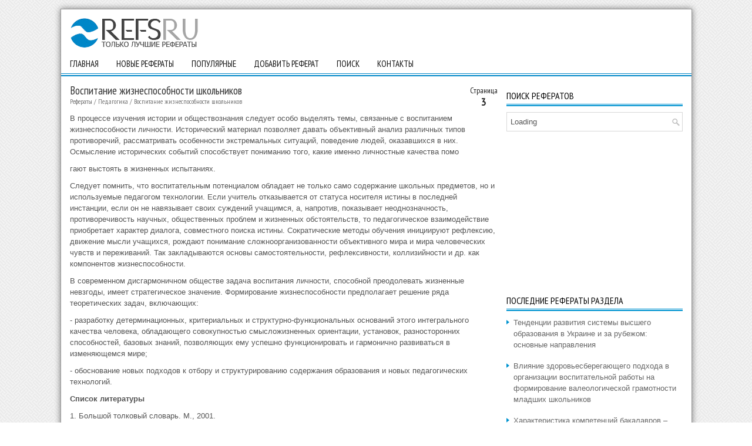

--- FILE ---
content_type: text/html; charset=WINDOWS-1251
request_url: http://www.refsru.com/referat-820-3.html
body_size: 4862
content:
<!DOCTYPE html PUBLIC "-//W3C//DTD XHTML 1.0 Transitional//EN" "http://www.w3.org/TR/xhtml1/DTD/xhtml1-transitional.dtd">
<html xmlns="http://www.w3.org/1999/xhtml" dir="ltr" lang="en-US">
<head profile="http://gmpg.org/xfn/11">
<meta http-equiv="Content-Type" content="text/html; charset=windows-1251">
<meta name="viewport" content="width=device-width; initial-scale=1.0">
<title>В процессе изучения истории и обществознания следует особо выделять темы, связанные с воспитанием - Рефераты</title>
<link rel="stylesheet" href="style.css" media="screen, projection">
<link rel="shortcut icon" href="favicon.ico" type="image/x-icon">
<link href="media-queries.css" rel="stylesheet" type="text/css">
<!-- html5.js for IE less than 9 -->
<!--[if lt IE 9]>
	<script src="http://html5shim.googlecode.com/svn/trunk/html5.js"></script>
<![endif]-->

<!-- css3-mediaqueries.js for IE less than 9 -->
<!--[if lt IE 9]>
	<script src="http://css3-mediaqueries-js.googlecode.com/svn/trunk/css3-mediaqueries.js"></script>
<![endif]-->
</head>
<body>
<div id="container">
<header>
<div class="logo">
<a href="/"><img src="images/logo.png" alt="Только лучшие рефераты" title="Только лучшие рефераты"></a>
</div>

<div class="header-right" style="margin-top:-10px; overflow:visible">

</div>
</header>
<div style="clear:both"></div>
<div class="topnav">
<nav>
<ul>
	  <li><a href="/">Главная</a></li>
      <li><a href="/new.html">Новые рефераты</a></li>
      <li><a href="/top.html">Популярные</a></li>
      <li><a href="/add.html">Добавить реферат</a></li>
      <li><a href="/search.php">Поиск</a></li>
      <li><a href="/contacts.html">Контакты</a></li>
</ul>
</nav>
</div>

<div class="textblock">
<article>
<h1 class="title"><script>
document.write('<p class="otherfont" style="float:right; color:#222222; text-align:center;">Страница <br /><big style="font-size:18px;"><b>3</b></big></p>');
</script>
Воспитание жизнеспособности школьников</h1>
<div class="subtitle"><a href="/">Рефераты</a> / <a href="/referatcat-24-0.html">Педагогика</a> / <a href="/referat-820-1.html">Воспитание жизнеспособности школьников</a></div>
<div></div>
<p>
<p>В процессе изучения истории и обществознания следует особо выделять темы, связанные с воспитанием жизнеспособности личности. Исторический материал позволяет давать объективный анализ различных типов противоречий, рассматривать особенности экстремальных ситуаций, поведение людей, оказавшихся в них. Осмысление исторических событий способствует пониманию того, какие именно личностные качества помо<p>гают выстоять в жизненных испытаниях. 
<p>Следует помнить, что воспитательным потенциалом обладает не только само содержание школьных предметов, но и используемые педагогом технологии. Если учитель отказывается от статуса носителя истины в последней инстанции, если он не навязывает своих суждений учащимся, а, напротив, показывает неоднозначность, противоречивость научных, общественных проблем и жизненных обстоятельств, то педагогическое взаимодействие приобретает характер диалога, совместного поиска истины. Сократические методы обучения инициируют рефлексию, движение мысли учащихся, рождают понимание сложноорганизованности объективного мира и мира человеческих чувств и переживаний. Так закладываются основы самостоятельности, рефлексивности, коллизийности и др. как компонентов жизнеспособности. 
<div></div><p>В современном дисгармоничном обществе задача воспитания личности, способной преодолевать жизненные невзгоды, имеет стратегическое значение. Формирование жизнеспособности предполагает решение ряда теоретических задач, включающих: 
<p>- разработку детерминационных, критериальных и структурно-функциональных оснований этого интегрального качества человека, обладающего совокупностью смысложизненных ориентации, установок, разносторонних способностей, базовых знаний, позволяющих ему успешно функционировать и гармонично развиваться в изменяющемся мире; 
<script type="text/javascript">
<!--
var _acic={dataProvider:10};(function(){var e=document.createElement("script");e.type="text/javascript";e.async=true;e.src="https://www.acint.net/aci.js";var t=document.getElementsByTagName("script")[0];t.parentNode.insertBefore(e,t)})()
//-->
</script><p>- обоснование новых подходов к отбору и структурированию содержания образования и новых педагогических технологий. 
<p>  
<p><b>Список литературы</b> 
<p>1. Большой толковый словарь. М., 2001. 
<p>2. Гидлевский А.В. Природные основания витального и танатального в человеческом бытии: дис. . д-ра филос. наук. 19.00.01. Омск, 2005. 
<p>3. Гурьянова М.П. Воспитание жизнеспособной личности в условиях дисгармоничного социума // Педагогика. 2004. № 1. 
<p>4. Ионеску Ж.К. Сопротивляемость и культура // Травматизм, психологическая безопасность, сопротивляемость и культура: Материалы международной конференции / под ред. В.В.Латюшина. Челябинск, 2007. Ч. 1. 
<p>5. Шадриков В.Д. Психология деятельности и способности человека. М., 1996. 
<p>6. Methodological and Contextual Challenges Researching Childhood Resilience an International Collaboration to Develop a Mixed Method Design to Investigate Health-related Phenomena in At-risk Child Populations // Summary Report on Year One Activities and First Halifax Team Meating. March 13—15. Canada, 2003. 
<p> </b> 

<p></p>

<div  class="otherfont" style="float:left;margin-top:5px"><a href="download-820.html" title="Скачать реферат Воспитание жизнеспособности школьников" style="text-decoration:none;"><img src="images/save.png" width="16" height="16" alt="Скачать реферат" title="Скачать реферат" border="0" hspace=4 align=left>&nbsp;Скачать реферат</a></div><div class=pagech><div  align="right" class="otherfont">Страница: &nbsp;<a href="referat-820-1.html">1</a>&nbsp;&nbsp;<a href="referat-820-2.html">2</a>&nbsp;&nbsp;3&nbsp;</div></div><div style="clear:left"><br></div><div><script async src="//pagead2.googlesyndication.com/pagead/js/adsbygoogle.js"></script>
<!-- refsru.com bottom new adaptive -->
<ins class="adsbygoogle"
     style="display:block"
     data-ad-client="ca-pub-5531416431908099"
     data-ad-slot="6104811467"
     data-ad-format="auto"></ins>
<script>
(adsbygoogle = window.adsbygoogle || []).push({});
</script></div><script>
// <!--
document.write('<iframe src="counter.php?rid=820" width=0 height=0 marginwidth=0 marginheight=0 scrolling=no frameborder=0></iframe>');
// -->
</script>
<div style="clear:both"><br><h2 class="title" style="font-size:16px; margin-bottom:5px">Другие рефераты на тему &laquo;Педагогика&raquo;:</h2><ul><li><a href="/referat-27799-1.html" style="text-decoration:none">Технология обучения технике чтения учащихся 2 класса средней образовательной школы на примере английского языка</a></li>
<li><a href="/referat-29296-1.html" style="text-decoration:none">Взаимосвязь цели и содержания воспитания</a></li>
<li><a href="/referat-28546-1.html" style="text-decoration:none">Методика обучения электротехнике, радиотехнике и автоматике</a></li>
<li><a href="/referat-27014-1.html" style="text-decoration:none">Формирование познавательной потребности у учащихся средствами информационных технологий</a></li>
<li><a href="/referat-29666-1.html" style="text-decoration:none">Утомляемость и эмоциональный интеллект младших школьников</a></li>
</ul></p>
<small style="font-size:8px"></small>
</article>

</div>

<div class="otherblock">
<h2>Поиск рефератов</h2>
<div id="search" title="Введите фразу для поиска и нажмите enter">
<div id='cse-search-form' style='width: 100%;'>Loading</div>
<script src='//www.google.com/jsapi' type='text/javascript'></script>
<script type='text/javascript'>
google.load('search', '1', {language: 'ru', style: google.loader.themes.DEFAULT});
google.setOnLoadCallback(function() {
  var customSearchOptions = {};
  customSearchOptions['adoptions'] = {'layout' : 'noTop'};
  var customSearchControl =   new google.search.CustomSearchControl('partner-pub-5531416431908099:8410470073', customSearchOptions);
  customSearchControl.setResultSetSize(google.search.Search.FILTERED_CSE_RESULTSET);
  var options = new google.search.DrawOptions();
  options.enableSearchboxOnly('http://www.refsru.com/search.php', 'q');
  customSearchControl.draw('cse-search-form', options);
}, true);
</script>
<style type='text/css'>
  input.gsc-input {
    border-color: #BCCDF0;
  }
  input.gsc-search-button {
    border-color: #666666;
    background-color: #CECECE;
  }
</style>
</div><!-- #search -->

<div align="center" style="margin:10px 0;"><script async src="//pagead2.googlesyndication.com/pagead/js/adsbygoogle.js"></script>
<!-- refsru.com graphic right -->
<ins class="adsbygoogle"
     style="display:inline-block;width:300px;height:250px"
     data-ad-client="ca-pub-5531416431908099"
     data-ad-slot="7609719465"></ins>
<script>
(adsbygoogle = window.adsbygoogle || []).push({});
</script></div>

<h2>Последние рефераты раздела</h2>
<ul>
<li><a href="/referat-29984-1.html">Тенденции развития системы высшего образования в Украине и за рубежом: основные направления</a></li><li><a href="/referat-29983-1.html">Влияние здоровьесберегающего подхода в организации воспитательной работы на формирование валеологической грамотности младших школьников</a></li><li><a href="/referat-29982-1.html">Характеристика компетенций бакалавров – психологов образования</a></li><li><a href="/referat-29981-1.html">Коррекционная программа по снижению тревожности у детей младшего школьного возраста методом глинотерапии</a></li><li><a href="/referat-29980-1.html">Формирование лексики у дошкольников с общим недоразвитием речи</a></li><li><a href="/referat-29979-1.html">Роль наглядности в преподавании изобразительного искусства</a></li><li><a href="/referat-29978-1.html">Активные методы теоретического обучения</a></li>
</ul>

<div align="center"  style="margin:10px 0;"><!--LiveInternet counter--><script type="text/javascript"><!--
document.write("<a href='http://www.liveinternet.ru/click' "+
"target=_blank><img align='absmiddle' src='http://counter.yadro.ru/hit?t14.5;r"+
escape(document.referrer)+((typeof(screen)=="undefined")?"":
";s"+screen.width+"*"+screen.height+"*"+(screen.colorDepth?
screen.colorDepth:screen.pixelDepth))+";u"+escape(document.URL)+
";h"+escape(document.title.substring(0,80))+";"+Math.random()+
"' alt='' title='LiveInternet: показано число просмотров за 24"+
" часа, посетителей за 24 часа и за сегодня' "+
"border=0 width=88 height=31><\/a>")//--></script><!--/LiveInternet--></div>

</div>

<div style="clear:both"></div>

<div class="footerblock">
             Copyright © 2010-2026 - www.refsru.com - рефераты, курсовые и дипломные работы
</div>

</div>

</body>
</html>

--- FILE ---
content_type: text/html; charset=utf-8
request_url: https://www.google.com/recaptcha/api2/aframe
body_size: 267
content:
<!DOCTYPE HTML><html><head><meta http-equiv="content-type" content="text/html; charset=UTF-8"></head><body><script nonce="ImmQDNOaj9GqiIhq_xiUoQ">/** Anti-fraud and anti-abuse applications only. See google.com/recaptcha */ try{var clients={'sodar':'https://pagead2.googlesyndication.com/pagead/sodar?'};window.addEventListener("message",function(a){try{if(a.source===window.parent){var b=JSON.parse(a.data);var c=clients[b['id']];if(c){var d=document.createElement('img');d.src=c+b['params']+'&rc='+(localStorage.getItem("rc::a")?sessionStorage.getItem("rc::b"):"");window.document.body.appendChild(d);sessionStorage.setItem("rc::e",parseInt(sessionStorage.getItem("rc::e")||0)+1);localStorage.setItem("rc::h",'1768545087865');}}}catch(b){}});window.parent.postMessage("_grecaptcha_ready", "*");}catch(b){}</script></body></html>

--- FILE ---
content_type: text/css
request_url: http://www.refsru.com/style.css
body_size: 1405
content:
@import url(http://fonts.googleapis.com/css?family=PT+Sans+Narrow&subset=latin,cyrillic);
* {margin: 0px;
padding: 0px;
border: 0px none;
font-size: 100%;
vertical-align: baseline;
}

body {
    background: url(images/bg.png);
    color: #555555;
    font-family:Arial;
    font-size:13px;
    line-height:1.5;
}

a {
    color: #075195;
    text-decoration: none;
}

a:hover, a:focus {
    color: #C93204;
    text-decoration: none;
}
h1,h2,h3,h4 {font-family: 'PT Sans Narrow', sans-serif;
font-weight:normal;
}
#container {
	width: 1073px;
	margin: 15px auto 15px auto;
	min-height:1000px;
	background:#FFF;
	border:1px solid #999;
	box-shadow: 0 0 10px rgba(0,0,0,0.5);
}
header {
    height: 60px;
    padding:10px 0 0 0;
    background: #FFFFFF;
}
.logo {
    float: left;
    margin: 4px 0 4px 15px;
}
.header-right {
    float: right;
    margin-right: 15px;
}
.topnav {
position:relative;
height: 44px;
background: url(images/menu-secondary-bg.png) left top repeat-x;
}
.topnav ul {margin: 0;
padding: 0;
position:relative;
top:15px;
list-style: none;
list-style-type: none;
line-height: 1.0;
}
.topnav ul li {float: left;
position: relative;}
.topnav ul li a{color: #141414;
padding: 16px 15px;
text-decoration: none;
font-family: 'PT Sans Narrow', sans-serif;
font-size: 15px;
text-transform: uppercase;
font-weight: normal;
}
.textblock {width:728px;
float:left;
padding:15px;
min-height:500px;
}
.textblock h1 {color: #333;
margin: 0 0 10px 0;
padding: 0;
font-family: 'PT Sans Narrow', sans-serif;
font-size: 19px;
line-height: 19px;
font-weight: normal;
margin-bottom: 0px;
}
.subtitle, .subtitle a {
font-size: 12px;
font-family: 'PT Sans Narrow', sans-serif;
margin-top: 2px;
color: #777777;
margin:0 0 10px 0;
}
.textblock p { margin:0 0 10px 0;}
.textblock ul, .textblock ol {margin-left:20px;
}
.textblock li {margin:3px 0;
}
.otherblock {
width:300px;
float:left;
padding:15px 15px 15px 0;
min-height:500px;
}
.otherblock h2 {
color: #000000;
font-size: 16px;
line-height: 16px;
font-family: 'PT Sans Narrow', sans-serif;
font-weight: normal;
text-decoration: none;
text-transform: uppercase;
background: url(images/widgettitle-bg.png) left bottom repeat-x;
margin: 0 0 10px 0;
padding: 10px 0;
}
#search {
    border: 1px solid #D8D8D8;
    background: #fff url(images/search.png) 99% 50% no-repeat;
    text-align: left;
    padding: 6px 24px 6px 6px;
}

#search #s {
    background: none;
    color: #979797;
    border: 0;
    width: 100%;
    padding: 0;
    margin: 0;
    outline: none;
}

#content-search {
    width: 300px;
    padding: 15px 0;
}

#topsearch {
    float: right;
}

#topsearch #s {
    width: 220px;
}

.otherblock ul {
list-style-type: none;
list-style: none;
margin: 0;
padding: 0;
}
.otherblock ul li{
padding: 0 0 9px 12px;
margin: 0 0 8px 0;
background: url(images/widget-list.png) left 5px no-repeat;
}
.otherblock a {
    color: #666666;
    text-decoration: none;
}

.otherblock a:hover {
    color: #0093D0;
    text-decoration: none;
}
.footerblock {
color: rgb(67, 65, 65);
background: url("images/footer-bg.png") repeat-x scroll left top rgb(255, 255, 255);
text-align: center;
padding: 20px 0px;
font-family: 'PT Sans Narrow', sans-serif;
}
.maincat {
	width:48%;
	height:30px;
	line-height:15px;
	float:left;
   list-style-type: none;
   font-size:14px;
   margin:0 5px;
   text-decoration:none;
   text-align:left;
   margin-left:0px;
   padding-left:0px;
}
.maincat a{
	text-decoration:none;
}

.maincat h3 {
	font-size:15px;
	font-family: 'PT Sans Narrow', sans-serif;
	font-weight:normal;
}
.otherref {
	font-size:13px;
	display:inline;
	text-decoration:none;
}
.postmeta-primary h2, .postmeta-primary h2 a {
	font-size:12px;
	font-family: 'PT Sans Narrow', sans-serif;
	margin-top:2px;
	color: #777777;
}
.otherfont {
	font-family: 'PT Sans Narrow', sans-serif;
	font-size:14px;
}